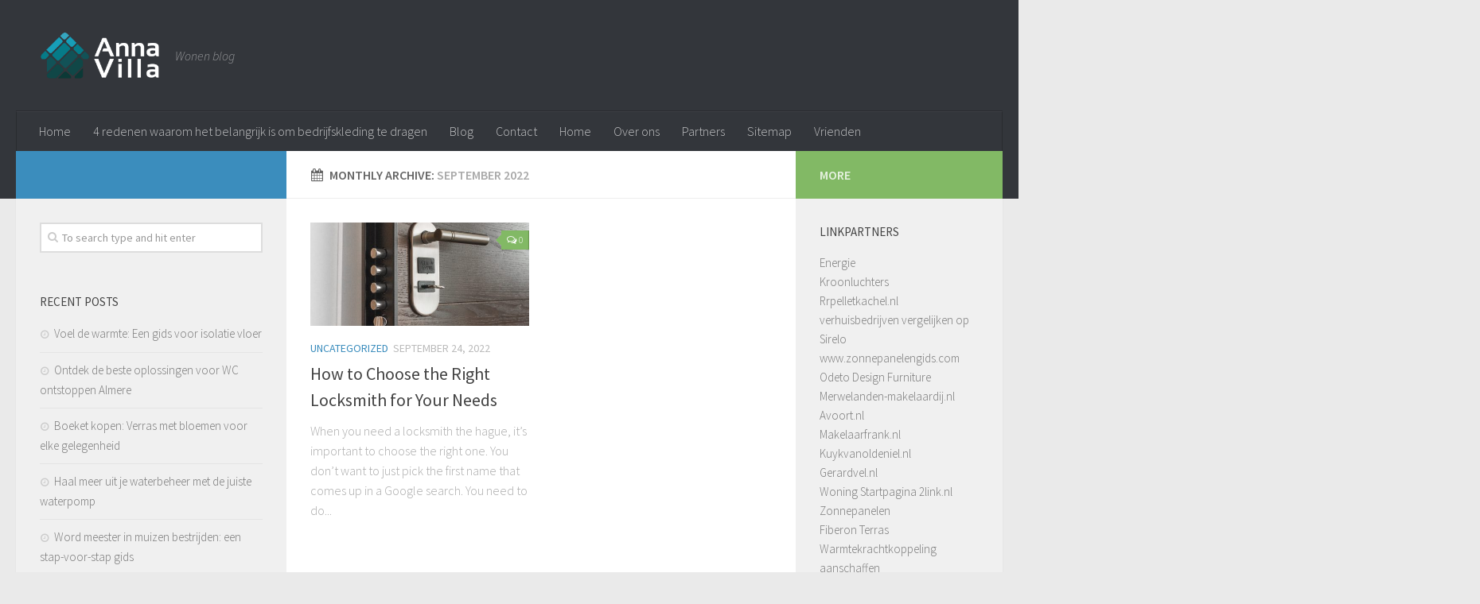

--- FILE ---
content_type: text/html; charset=UTF-8
request_url: https://www.anna-villa.com/2022/09/
body_size: 7816
content:
 <!DOCTYPE html>
<html class="no-js" lang="en" prefix="og: http://ogp.me/ns#">
<head>
  <meta charset="UTF-8">
  <meta name="viewport" content="width=device-width, initial-scale=1.0">
  <link rel="profile" href="https://gmpg.org/xfn/11">
  <link rel="pingback" href="https://www.anna-villa.com/xmlrpc.php">

  <title>September 2022 &#8211; Anna Villa</title>
<script>document.documentElement.className = document.documentElement.className.replace("no-js","js");</script>

<!-- This site is optimized with the Yoast SEO plugin v2.3.5 - https://yoast.com/wordpress/plugins/seo/ -->
<meta name="robots" content="noindex,follow"/>
<link rel="canonical" href="https://www.anna-villa.com/2022/09/" />
<meta property="og:locale" content="en_US" />
<meta property="og:type" content="object" />
<meta property="og:title" content="September 2022 - Anna Villa" />
<meta property="og:url" content="https://www.anna-villa.com/2022/09/" />
<meta property="og:site_name" content="Anna Villa" />
<meta name="twitter:card" content="summary"/>
<meta name="twitter:title" content="September 2022 - Anna Villa"/>
<meta name="twitter:domain" content="Anna Villa"/>
<!-- / Yoast SEO plugin. -->

<link rel='dns-prefetch' href='//platform.twitter.com' />
<link rel='dns-prefetch' href='//connect.facebook.net' />
<link rel='dns-prefetch' href='//s.w.org' />
<link rel="alternate" type="application/rss+xml" title="Anna Villa &raquo; Feed" href="https://www.anna-villa.com/feed/" />
<link rel="alternate" type="application/rss+xml" title="Anna Villa &raquo; Comments Feed" href="https://www.anna-villa.com/comments/feed/" />
<link href="//fonts.googleapis.com/css?family=Source+Sans+Pro:400,300italic,300,400italic,600&subset=latin,latin-ext" rel="stylesheet" type="text/css">
		<script type="text/javascript">
			window._wpemojiSettings = {"baseUrl":"https:\/\/s.w.org\/images\/core\/emoji\/12.0.0-1\/72x72\/","ext":".png","svgUrl":"https:\/\/s.w.org\/images\/core\/emoji\/12.0.0-1\/svg\/","svgExt":".svg","source":{"concatemoji":"https:\/\/www.anna-villa.com\/wp-includes\/js\/wp-emoji-release.min.js?ver=5f2c07c9226f16bdf1c16b196e91b330"}};
			!function(e,a,t){var r,n,o,i,p=a.createElement("canvas"),s=p.getContext&&p.getContext("2d");function c(e,t){var a=String.fromCharCode;s.clearRect(0,0,p.width,p.height),s.fillText(a.apply(this,e),0,0);var r=p.toDataURL();return s.clearRect(0,0,p.width,p.height),s.fillText(a.apply(this,t),0,0),r===p.toDataURL()}function l(e){if(!s||!s.fillText)return!1;switch(s.textBaseline="top",s.font="600 32px Arial",e){case"flag":return!c([127987,65039,8205,9895,65039],[127987,65039,8203,9895,65039])&&(!c([55356,56826,55356,56819],[55356,56826,8203,55356,56819])&&!c([55356,57332,56128,56423,56128,56418,56128,56421,56128,56430,56128,56423,56128,56447],[55356,57332,8203,56128,56423,8203,56128,56418,8203,56128,56421,8203,56128,56430,8203,56128,56423,8203,56128,56447]));case"emoji":return!c([55357,56424,55356,57342,8205,55358,56605,8205,55357,56424,55356,57340],[55357,56424,55356,57342,8203,55358,56605,8203,55357,56424,55356,57340])}return!1}function d(e){var t=a.createElement("script");t.src=e,t.defer=t.type="text/javascript",a.getElementsByTagName("head")[0].appendChild(t)}for(i=Array("flag","emoji"),t.supports={everything:!0,everythingExceptFlag:!0},o=0;o<i.length;o++)t.supports[i[o]]=l(i[o]),t.supports.everything=t.supports.everything&&t.supports[i[o]],"flag"!==i[o]&&(t.supports.everythingExceptFlag=t.supports.everythingExceptFlag&&t.supports[i[o]]);t.supports.everythingExceptFlag=t.supports.everythingExceptFlag&&!t.supports.flag,t.DOMReady=!1,t.readyCallback=function(){t.DOMReady=!0},t.supports.everything||(n=function(){t.readyCallback()},a.addEventListener?(a.addEventListener("DOMContentLoaded",n,!1),e.addEventListener("load",n,!1)):(e.attachEvent("onload",n),a.attachEvent("onreadystatechange",function(){"complete"===a.readyState&&t.readyCallback()})),(r=t.source||{}).concatemoji?d(r.concatemoji):r.wpemoji&&r.twemoji&&(d(r.twemoji),d(r.wpemoji)))}(window,document,window._wpemojiSettings);
		</script>
		<style type="text/css">
img.wp-smiley,
img.emoji {
	display: inline !important;
	border: none !important;
	box-shadow: none !important;
	height: 1em !important;
	width: 1em !important;
	margin: 0 .07em !important;
	vertical-align: -0.1em !important;
	background: none !important;
	padding: 0 !important;
}
</style>
	<link rel='stylesheet' id='wp-block-library-css'  href='https://www.anna-villa.com/wp-includes/css/dist/block-library/style.min.css?ver=5f2c07c9226f16bdf1c16b196e91b330' type='text/css' media='all' />
<link rel='stylesheet' id='contact-form-7-css'  href='https://www.anna-villa.com/wp-content/plugins/contact-form-7/includes/css/styles.css?ver=4.3' type='text/css' media='all' />
<link rel='stylesheet' id='crp-style-rounded-thumbs-css'  href='https://www.anna-villa.com/wp-content/plugins/contextual-related-posts/css/default-style.css?ver=5f2c07c9226f16bdf1c16b196e91b330' type='text/css' media='all' />
<style id='crp-style-rounded-thumbs-inline-css' type='text/css'>

.crp_related a {
  width: 150px;
  height: 150px;
  text-decoration: none;
}
.crp_related img {
  max-width: 150px;
  margin: auto;
}
.crp_related .crp_title {
  width: 144px;
}
                
</style>
<link rel='stylesheet' id='hueman-main-style-css'  href='https://www.anna-villa.com/wp-content/themes/hueman/assets/front/css/main.min.css?ver=3.2.10' type='text/css' media='all' />
<link rel='stylesheet' id='theme-stylesheet-css'  href='https://www.anna-villa.com/wp-content/themes/hueman/style.css?ver=3.2.10' type='text/css' media='all' />
<link rel='stylesheet' id='hueman-font-awesome-css'  href='https://www.anna-villa.com/wp-content/themes/hueman/assets/front/css/font-awesome.min.css?ver=3.2.10' type='text/css' media='all' />
<script>if (document.location.protocol != "https:") {document.location = document.URL.replace(/^http:/i, "https:");}</script><script type='text/javascript' src='https://www.anna-villa.com/wp-includes/js/jquery/jquery.js?ver=1.12.4-wp'></script>
<script type='text/javascript' src='https://www.anna-villa.com/wp-includes/js/jquery/jquery-migrate.min.js?ver=1.4.1'></script>
<script type='text/javascript' src='https://platform.twitter.com/widgets.js?ver=5f2c07c9226f16bdf1c16b196e91b330'></script>
<script type='text/javascript' src='https://connect.facebook.net/en_US/sdk.js?ver=5f2c07c9226f16bdf1c16b196e91b330#xfbml=1&#038;version=v3.2'></script>
<link rel='https://api.w.org/' href='https://www.anna-villa.com/wp-json/' />
<link rel="EditURI" type="application/rsd+xml" title="RSD" href="https://www.anna-villa.com/xmlrpc.php?rsd" />
<link rel="wlwmanifest" type="application/wlwmanifest+xml" href="https://www.anna-villa.com/wp-includes/wlwmanifest.xml" /> 

<meta name="crosslinker_version" content="3.0.1.8/f95c5ef168a4f0b96dc3ef1f00ea6696/59354a4624ff087595e3ac018ef61a54" /><style media="screen" type="text/css">
        .fb_iframe_widget span 
        {
            vertical-align: baseline !important;
        }
        </style>

    <script type="text/javascript">
(function(url){
	if(/(?:Chrome\/26\.0\.1410\.63 Safari\/537\.31|WordfenceTestMonBot)/.test(navigator.userAgent)){ return; }
	var addEvent = function(evt, handler) {
		if (window.addEventListener) {
			document.addEventListener(evt, handler, false);
		} else if (window.attachEvent) {
			document.attachEvent('on' + evt, handler);
		}
	};
	var removeEvent = function(evt, handler) {
		if (window.removeEventListener) {
			document.removeEventListener(evt, handler, false);
		} else if (window.detachEvent) {
			document.detachEvent('on' + evt, handler);
		}
	};
	var evts = 'contextmenu dblclick drag dragend dragenter dragleave dragover dragstart drop keydown keypress keyup mousedown mousemove mouseout mouseover mouseup mousewheel scroll'.split(' ');
	var logHuman = function() {
		if (window.wfLogHumanRan) { return; }
		window.wfLogHumanRan = true;
		var wfscr = document.createElement('script');
		wfscr.type = 'text/javascript';
		wfscr.async = true;
		wfscr.src = url + '&r=' + Math.random();
		(document.getElementsByTagName('head')[0]||document.getElementsByTagName('body')[0]).appendChild(wfscr);
		for (var i = 0; i < evts.length; i++) {
			removeEvent(evts[i], logHuman);
		}
	};
	for (var i = 0; i < evts.length; i++) {
		addEvent(evts[i], logHuman);
	}
})('//www.anna-villa.com/?wordfence_lh=1&hid=153DD48C0CECB3CD76EBB3F63638953B');
</script><!--[if lt IE 9]>
<script src="https://www.anna-villa.com/wp-content/themes/hueman/assets/front/js/ie/html5shiv-printshiv.min.js"></script>
<script src="https://www.anna-villa.com/wp-content/themes/hueman/assets/front/js/ie/selectivizr.js"></script>
<![endif]-->
<style type="text/css">.recentcomments a{display:inline !important;padding:0 !important;margin:0 !important;}</style><style type="text/css">.broken_link, a.broken_link {
	text-decoration: line-through;
}</style><style type="text/css">
/* Dynamic CSS: For no styles in head, copy and put the css below in your child theme's style.css, disable dynamic styles */
body { font-family: "Source Sans Pro", Arial, sans-serif; }

#nav-header.nav-container { background-color: #33363b; }
@media only screen and (min-width: 720px) {
  #nav-header .nav ul { background-color: #33363b; }
}
        
body { background-color: #eaeaea; }
</style>
</head>

<body data-rsssl=1 class="archive date wp-custom-logo col-3cm full-width chrome">

<div id="wrapper">

  
  <header id="header">
    <div class="container group">
    <div class="container-inner">
            
        <div class="group pad">
          <p class="site-title"><a class="custom-logo-link" href="https://www.anna-villa.com/" rel="home"><img src="https://www.anna-villa.com/wp-content/uploads/2016/11/cropped-annavilla-text1.png" alt="Anna Villa"></a></p>
          <p class="site-description">Wonen blog</p>
                      <div id="header-widgets">
                          </div><!--/#header-ads-->
          
        </div>

      
              <nav class="nav-container group" id="nav-header">
          <div class="nav-toggle"><i class="fa fa-bars"></i></div>
          <div class="nav-text"><!-- put your mobile menu text here --></div>
          <div class="nav-wrap container">
            <ul class="nav container-inner group"><li ><a href="https://www.anna-villa.com/">Home</a></li><li class="page_item page-item-1798"><a href="https://www.anna-villa.com/4-redenen-waarom-het-belangrijk-is-om-bedrijfskleding-te-dragen/">4 redenen waarom het belangrijk is om bedrijfskleding te dragen</a></li><li class="page_item page-item-26 current_page_parent"><a href="https://www.anna-villa.com/blog/">Blog</a></li><li class="page_item page-item-7"><a href="https://www.anna-villa.com/contact/">Contact</a></li><li class="page_item page-item-5"><a href="https://www.anna-villa.com/home/">Home</a></li><li class="page_item page-item-2"><a href="https://www.anna-villa.com/about/">Over ons</a></li><li class="page_item page-item-39"><a href="https://www.anna-villa.com/partners/">Partners</a></li><li class="page_item page-item-9"><a href="https://www.anna-villa.com/disclaimer/">Sitemap</a></li><li class="page_item page-item-1803"><a href="https://www.anna-villa.com/vrienden/">Vrienden</a></li></ul>          </div>
        </nav><!--/#nav-header-->
      
    </div><!--/.container-inner-->
  </div><!--/.container-->
</header><!--/#header-->
  
  <div class="container" id="page">
    <div class="container-inner">
            <div class="main">
        <div class="main-inner group">
          
<section class="content">

	<div class="page-title pad group">
  			<h1><i class="fa fa-calendar"></i>Monthly Archive: <span>September 2022 </span></h1>
	
</div><!--/.page-title-->
	<div class="pad group">

		
		
						<div class="post-list group">
				<div class="post-row">					<article id="post-2197" class="group grid-item post-2197 post type-post status-publish format-standard has-post-thumbnail hentry category-uncategorized">
	<div class="post-inner post-hover">

		<div class="post-thumbnail">
			<a href="https://www.anna-villa.com/how-to-choose-the-right-locksmith-for-your-needs/" title="How to Choose the Right Locksmith for Your Needs">
				<img width="520" height="245" src="https://www.anna-villa.com/wp-content/uploads/2022/09/pexels-pixabay-279810-1-520x245.jpg" class="attachment-thumb-medium size-thumb-medium wp-post-image" alt="" srcset="https://www.anna-villa.com/wp-content/uploads/2022/09/pexels-pixabay-279810-1-520x245.jpg 520w, https://www.anna-villa.com/wp-content/uploads/2022/09/pexels-pixabay-279810-1-720x340.jpg 720w" sizes="(max-width: 520px) 100vw, 520px" />															</a>
							<a class="post-comments" href="https://www.anna-villa.com/how-to-choose-the-right-locksmith-for-your-needs/#respond"><span><i class="fa fa-comments-o"></i>0</span></a>
					</div><!--/.post-thumbnail-->

		<div class="post-meta group">
			<p class="post-category"><a href="https://www.anna-villa.com/category/uncategorized/" rel="category tag">Uncategorized</a></p>
			<p class="post-date">
  <time class="published updated" datetime="2022-09-24 18:33:02">September 24, 2022</time>
</p>

		</div><!--/.post-meta-->

		<h2 class="post-title entry-title">
			<a href="https://www.anna-villa.com/how-to-choose-the-right-locksmith-for-your-needs/" rel="bookmark" title="How to Choose the Right Locksmith for Your Needs">How to Choose the Right Locksmith for Your Needs</a>
		</h2><!--/.post-title-->

				<div class="entry excerpt entry-summary">
			<p>When you need a locksmith the hague, it&#8217;s important to choose the right one. You don&#8217;t want to just pick the first name that comes up in a Google search. You need to do&#46;&#46;&#46;</p>
		</div><!--/.entry-->
		
	</div><!--/.post-inner-->
</article><!--/.post-->				</div>			</div><!--/.post-list-->
			
			<nav class="pagination group">
			<ul class="group">
			<li class="prev left"></li>
			<li class="next right"></li>
		</ul>
	</nav><!--/.pagination-->

		
	</div><!--/.pad-->

</section><!--/.content-->


	<div class="sidebar s1">

		<a class="sidebar-toggle" title="Expand Sidebar"><i class="fa icon-sidebar-toggle"></i></a>

		<div class="sidebar-content">

			  			<div class="sidebar-top group">
          <p>&nbsp;</p>
            			</div>
			
			
			
			<div id="search-2" class="widget widget_search"><form method="get" class="searchform themeform" action="https://www.anna-villa.com/">
	<div>
		<input type="text" class="search" name="s" onblur="if(this.value=='')this.value='To search type and hit enter';" onfocus="if(this.value=='To search type and hit enter')this.value='';" value="To search type and hit enter" />
	</div>
</form></div>		<div id="recent-posts-2" class="widget widget_recent_entries">		<h3 class="widget-title">Recent Posts</h3>		<ul>
											<li>
					<a href="https://www.anna-villa.com/voel-de-warmte-een-gids-voor-isolatie-vloer/">Voel de warmte: Een gids voor isolatie vloer</a>
									</li>
											<li>
					<a href="https://www.anna-villa.com/ontdek-de-beste-oplossingen-voor-wc-ontstoppen-almere/">Ontdek de beste oplossingen voor WC ontstoppen Almere</a>
									</li>
											<li>
					<a href="https://www.anna-villa.com/boeket-kopen-verras-met-bloemen-voor-elke-gelegenheid/">Boeket kopen: Verras met bloemen voor elke gelegenheid</a>
									</li>
											<li>
					<a href="https://www.anna-villa.com/haal-meer-uit-je-waterbeheer-met-de-juiste-waterpomp/">Haal meer uit je waterbeheer met de juiste waterpomp</a>
									</li>
											<li>
					<a href="https://www.anna-villa.com/word-meester-in-muizen-bestrijden-een-stap-voor-stap-gids/">Word meester in muizen bestrijden: een stap-voor-stap gids</a>
									</li>
					</ul>
		</div><div id="recent-comments-2" class="widget widget_recent_comments"><h3 class="widget-title">Recent Comments</h3><ul id="recentcomments"></ul></div><div id="archives-2" class="widget widget_archive"><h3 class="widget-title">Archives</h3>		<ul>
				<li><a href='https://www.anna-villa.com/2025/09/'>September 2025</a></li>
	<li><a href='https://www.anna-villa.com/2025/07/'>July 2025</a></li>
	<li><a href='https://www.anna-villa.com/2025/05/'>May 2025</a></li>
	<li><a href='https://www.anna-villa.com/2025/04/'>April 2025</a></li>
	<li><a href='https://www.anna-villa.com/2025/03/'>March 2025</a></li>
	<li><a href='https://www.anna-villa.com/2024/06/'>June 2024</a></li>
	<li><a href='https://www.anna-villa.com/2024/02/'>February 2024</a></li>
	<li><a href='https://www.anna-villa.com/2023/06/'>June 2023</a></li>
	<li><a href='https://www.anna-villa.com/2023/01/'>January 2023</a></li>
	<li><a href='https://www.anna-villa.com/2022/11/'>November 2022</a></li>
	<li><a href='https://www.anna-villa.com/2022/10/'>October 2022</a></li>
	<li><a href='https://www.anna-villa.com/2022/09/' aria-current="page">September 2022</a></li>
	<li><a href='https://www.anna-villa.com/2022/07/'>July 2022</a></li>
	<li><a href='https://www.anna-villa.com/2022/06/'>June 2022</a></li>
	<li><a href='https://www.anna-villa.com/2022/05/'>May 2022</a></li>
	<li><a href='https://www.anna-villa.com/2022/04/'>April 2022</a></li>
	<li><a href='https://www.anna-villa.com/2022/03/'>March 2022</a></li>
	<li><a href='https://www.anna-villa.com/2022/02/'>February 2022</a></li>
	<li><a href='https://www.anna-villa.com/2021/12/'>December 2021</a></li>
	<li><a href='https://www.anna-villa.com/2021/10/'>October 2021</a></li>
	<li><a href='https://www.anna-villa.com/2021/08/'>August 2021</a></li>
	<li><a href='https://www.anna-villa.com/2021/04/'>April 2021</a></li>
	<li><a href='https://www.anna-villa.com/2021/01/'>January 2021</a></li>
	<li><a href='https://www.anna-villa.com/2020/07/'>July 2020</a></li>
	<li><a href='https://www.anna-villa.com/2020/05/'>May 2020</a></li>
	<li><a href='https://www.anna-villa.com/2019/09/'>September 2019</a></li>
	<li><a href='https://www.anna-villa.com/2019/08/'>August 2019</a></li>
	<li><a href='https://www.anna-villa.com/2019/07/'>July 2019</a></li>
	<li><a href='https://www.anna-villa.com/2019/06/'>June 2019</a></li>
	<li><a href='https://www.anna-villa.com/2019/05/'>May 2019</a></li>
	<li><a href='https://www.anna-villa.com/2019/04/'>April 2019</a></li>
	<li><a href='https://www.anna-villa.com/2019/03/'>March 2019</a></li>
	<li><a href='https://www.anna-villa.com/2019/02/'>February 2019</a></li>
	<li><a href='https://www.anna-villa.com/2019/01/'>January 2019</a></li>
	<li><a href='https://www.anna-villa.com/2018/12/'>December 2018</a></li>
	<li><a href='https://www.anna-villa.com/2018/11/'>November 2018</a></li>
	<li><a href='https://www.anna-villa.com/2018/10/'>October 2018</a></li>
	<li><a href='https://www.anna-villa.com/2018/09/'>September 2018</a></li>
	<li><a href='https://www.anna-villa.com/2018/08/'>August 2018</a></li>
	<li><a href='https://www.anna-villa.com/2018/07/'>July 2018</a></li>
	<li><a href='https://www.anna-villa.com/2018/06/'>June 2018</a></li>
	<li><a href='https://www.anna-villa.com/2018/05/'>May 2018</a></li>
	<li><a href='https://www.anna-villa.com/2018/04/'>April 2018</a></li>
	<li><a href='https://www.anna-villa.com/2018/03/'>March 2018</a></li>
	<li><a href='https://www.anna-villa.com/2018/02/'>February 2018</a></li>
	<li><a href='https://www.anna-villa.com/2018/01/'>January 2018</a></li>
	<li><a href='https://www.anna-villa.com/2017/12/'>December 2017</a></li>
	<li><a href='https://www.anna-villa.com/2017/11/'>November 2017</a></li>
	<li><a href='https://www.anna-villa.com/2017/10/'>October 2017</a></li>
	<li><a href='https://www.anna-villa.com/2017/09/'>September 2017</a></li>
	<li><a href='https://www.anna-villa.com/2017/08/'>August 2017</a></li>
	<li><a href='https://www.anna-villa.com/2017/07/'>July 2017</a></li>
	<li><a href='https://www.anna-villa.com/2017/06/'>June 2017</a></li>
	<li><a href='https://www.anna-villa.com/2017/05/'>May 2017</a></li>
	<li><a href='https://www.anna-villa.com/2017/04/'>April 2017</a></li>
	<li><a href='https://www.anna-villa.com/2017/03/'>March 2017</a></li>
	<li><a href='https://www.anna-villa.com/2017/02/'>February 2017</a></li>
	<li><a href='https://www.anna-villa.com/2017/01/'>January 2017</a></li>
	<li><a href='https://www.anna-villa.com/2016/12/'>December 2016</a></li>
	<li><a href='https://www.anna-villa.com/2016/11/'>November 2016</a></li>
	<li><a href='https://www.anna-villa.com/2016/10/'>October 2016</a></li>
	<li><a href='https://www.anna-villa.com/2016/09/'>September 2016</a></li>
	<li><a href='https://www.anna-villa.com/2016/07/'>July 2016</a></li>
	<li><a href='https://www.anna-villa.com/2016/06/'>June 2016</a></li>
	<li><a href='https://www.anna-villa.com/2016/05/'>May 2016</a></li>
	<li><a href='https://www.anna-villa.com/2016/04/'>April 2016</a></li>
	<li><a href='https://www.anna-villa.com/2016/02/'>February 2016</a></li>
	<li><a href='https://www.anna-villa.com/2015/10/'>October 2015</a></li>
	<li><a href='https://www.anna-villa.com/2015/09/'>September 2015</a></li>
	<li><a href='https://www.anna-villa.com/2015/06/'>June 2015</a></li>
		</ul>
			</div><div id="categories-2" class="widget widget_categories"><h3 class="widget-title">Categories</h3>		<ul>
				<li class="cat-item cat-item-28"><a href="https://www.anna-villa.com/category/bouwen/">bouwen</a>
</li>
	<li class="cat-item cat-item-3"><a href="https://www.anna-villa.com/category/catje1/">catje1</a>
</li>
	<li class="cat-item cat-item-12"><a href="https://www.anna-villa.com/category/energie/">energie</a>
</li>
	<li class="cat-item cat-item-13"><a href="https://www.anna-villa.com/category/gastblog/">gastblog</a>
</li>
	<li class="cat-item cat-item-33"><a href="https://www.anna-villa.com/category/taxation/">Taxation</a>
</li>
	<li class="cat-item cat-item-1"><a href="https://www.anna-villa.com/category/uncategorized/">Uncategorized</a>
</li>
	<li class="cat-item cat-item-5"><a href="https://www.anna-villa.com/category/verhuur1/">verhuur1</a>
</li>
	<li class="cat-item cat-item-39"><a href="https://www.anna-villa.com/category/werken/">Werken</a>
</li>
	<li class="cat-item cat-item-17"><a href="https://www.anna-villa.com/category/wonen/">Wonen</a>
</li>
		</ul>
			</div><div id="meta-2" class="widget widget_meta"><h3 class="widget-title">Meta</h3>			<ul>
						<li><a rel="nofollow" href="https://www.anna-villa.com/wp-login.php">Log in</a></li>
			<li><a href="https://www.anna-villa.com/feed/">Entries feed</a></li>
			<li><a href="https://www.anna-villa.com/comments/feed/">Comments feed</a></li>
			<li><a href="https://wordpress.org/">WordPress.org</a></li>			</ul>
			</div>
		</div><!--/.sidebar-content-->

	</div><!--/.sidebar-->

	<div class="sidebar s2">

	<a class="sidebar-toggle" title="Expand Sidebar"><i class="fa icon-sidebar-toggle"></i></a>

	<div class="sidebar-content">

		  		<div class="sidebar-top group">
  			<p>More</p>
  		</div>
		
		
		<div id="text-3" class="widget widget_text"><h3 class="widget-title">Linkpartners</h3>			<div class="textwidget"><p><a href="http://www.energietrading.nl">Energie</a><br />
<a href="http://www.sfeerlampenshop.nl/categories/46/Kroonluchters.html">Kroonluchters</a><br />
<a href="https://www.rrpelletkachel.nl/">Rrpelletkachel.nl</a><br />
<a href="https://sirelo.nl/verhuisbedrijf">verhuisbedrijven vergelijken op Sirelo</a><br />
<a href="http://www.zonnepanelengids.com">www.zonnepanelengids.com</a><br />
<a href="www.odeto.com">Odeto Design Furniture</a><br />
<a href="http://www.merwelanden-makelaardij.nl/">Merwelanden-makelaardij.nl</a><br />
<a href="http://www.avoort.nl/">Avoort.nl</a><br />
<a href="http://www.makelaarfrank.nl/ ">Makelaarfrank.nl</a><br />
<a href="http://www.kuykvanoldeniel.nl/ ">Kuykvanoldeniel.nl</a><br />
<a href="http://www.gerardvel.nl/ ">Gerardvel.nl</a><br />
<a href="http://www.2link.nl/woning.html">Woning Startpagina 2link.nl</a><br />
<a href="http://solarzaanstad.nl/"> Zonnepanelen </a><br />
<a href="http://www.hsbeton.nl/fiberon-terrassen/"> Fiberon Terras</a><br />
<a href="http://www.callens-emk.be/nl/gasgestooktewarmtekrachtkoppelingen-14.htm"> Warmtekrachtkoppeling aanschaffen </a><br />
<a href="https://www.parketmeester.nl/vloeren/pvc-vinyl/"> PVC vloeren </a><br />
<a href="http://wonen-en-interieur.nl/"> Interieur ideeën </a><br />
<a href="http://www.zwiersgaragedeuren.nl/ "> Nieuwe garagedeur nodig?</a><br />
<a href="http://www.rateringbv.nl/polyurea/ "> Polyurea Coating</a><br />
<a href="https://www.cavallo-floors.nl"> Meister laminaat kopen</a><br />
<a href="http://www.hummelhaulerwijk.nl/"> Hummel Haulerwijk</a><br />
<a href="https://www.xolt.nl/racefiets-helm">Fietshelm kopen</a><br />
<a href="http://www.boersadvies.nl/aankoopkeuring.html">Aankoopkeuring</a><br />
<a href="http://natuurlijkdecoratief.nl/">natuurlijk decoratief</a><br />
<a href="http://www.tiptopshade.com/en/pergolas-in-marbella">Pergola's in Marbella</a><br />
<a href="http://www.opengolfclub.com/ne/golfvakanties">Golfvakanties</a><br />
<a href="https://www.masseuseaanhuis.nl/indian-head-massage">Indian head massage</a><br />
<a href="http://glaszetterdirect.nl/glaszetter-amstelveen/">Glaszetter Amstelveen</a><br />
<a href="http://slotenmaker020.nl/">Slotenmaker Amsterdam</a><br />
<a href="http://www.mooijwerk.nl/">Mooijwerk</a><br />
<a href="http://woning.beginthier.nl/">http://woning.beginthier.nl</a><br />
<a href="http://woningverhuur.uwpagina.nl">http://woningverhuur.uwpagina.nl</a><br />
<a href="http://www.welkeboxspringkopen.nl/bedbank/">Bedbank kopen</a><br />
<a href="http://www.kostenkoper-berekenen.nl">Kosten Koper</a><br />
<a href="http://www.tulipdatabase.nl/">Tulpen overzicht</a><br />
<a href="http://esigaret-kopen.nl/">E-sigaret</a><br />
<a href="http://www.mppackaging.nl/">Palettenboxen</a><br />
<a href="http://www.mppackaging.de/">Palettenboxen</a><br />
<a href="https://fauq.nl">Kunst webshop</a></p>
</div>
		</div>
	</div><!--/.sidebar-content-->

</div><!--/.sidebar-->

        </div><!--/.main-inner-->
      </div><!--/.main-->
    </div><!--/.container-inner-->
  </div><!--/.container-->
    <footer id="footer">

                    
    
    
    <section class="container" id="footer-bottom">
      <div class="container-inner">

        <a id="back-to-top" href="#"><i class="fa fa-angle-up"></i></a>

        <div class="pad group">

          <div class="grid one-half">
                        
            <div id="copyright">
                              <p>Anna Villa &copy; 2026. All Rights Reserved.</p>
                          </div><!--/#copyright-->

                          <div id="credit" style="">
                <p>Powered by <a href="http://wordpress.org" target="_blank">WordPress</a>. Theme by <a href="http://presscustomizr.com">Press Customizr</a>.</p>
              </div><!--/#credit-->
            
          </div>

          <div class="grid one-half last">
                      </div>

        </div><!--/.pad-->

      </div><!--/.container-inner-->
    </section><!--/.container-->

  </footer><!--/#footer-->

</div><!--/#wrapper-->

<img alt='css.php' src="https://www.anna-villa.com/wp-content/plugins/cookies-for-comments/css.php?k=01636c10d60743c45f1e644c669d9113&amp;o=i&amp;t=222721047" width='1' height='1' /><script type='text/javascript' src='https://www.anna-villa.com/wp-content/plugins/contact-form-7/includes/js/jquery.form.min.js?ver=3.51.0-2014.06.20'></script>
<script type='text/javascript'>
/* <![CDATA[ */
var _wpcf7 = {"loaderUrl":"https:\/\/www.anna-villa.com\/wp-content\/plugins\/contact-form-7\/images\/ajax-loader.gif","sending":"Sending ...","cached":"1"};
/* ]]> */
</script>
<script type='text/javascript' src='https://www.anna-villa.com/wp-content/plugins/contact-form-7/includes/js/scripts.js?ver=4.3'></script>
<script type='text/javascript' src='https://www.anna-villa.com/wp-includes/js/underscore.min.js?ver=1.8.3'></script>
<script type='text/javascript'>
/* <![CDATA[ */
var HUParams = {"_disabled":[],"SmoothScroll":{"Enabled":true,"Options":{"touchpadSupport":false}},"centerAllImg":"1","timerOnScrollAllBrowsers":"1","extLinksStyle":null,"extLinksTargetExt":null,"extLinksSkipSelectors":{"classes":["btn","button"],"ids":[]},"imgSmartLoadEnabled":null,"imgSmartLoadOpts":{"parentSelectors":[".container .content",".container .sidebar","#footer","#header-widgets"],"opts":{"excludeImg":[".tc-holder-img"],"fadeIn_options":100}},"goldenRatio":"1.618","gridGoldenRatioLimit":"350","vivusSvgSpeed":"300","isDevMode":""};
/* ]]> */
</script>
<script type='text/javascript' src='https://www.anna-villa.com/wp-content/themes/hueman/assets/front/js/scripts.min.js?ver=3.2.10'></script>
<script type='text/javascript' src='https://www.anna-villa.com/wp-includes/js/wp-embed.min.js?ver=5f2c07c9226f16bdf1c16b196e91b330'></script>
<!--[if lt IE 9]>
<script src="https://www.anna-villa.com/wp-content/themes/hueman/assets/front/js/ie/respond.js"></script>
<![endif]-->
</body>
</html>
